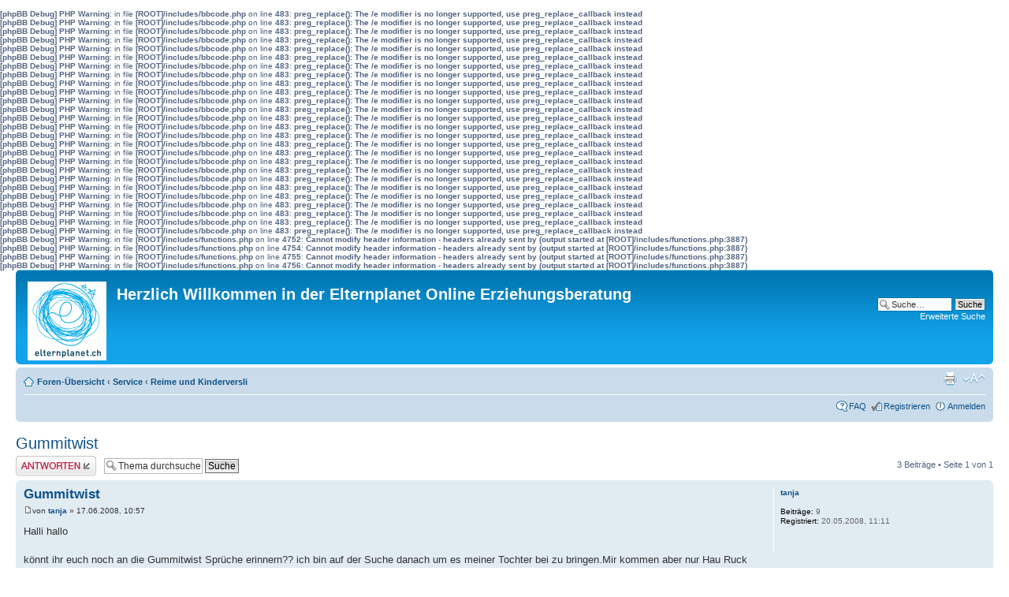

--- FILE ---
content_type: text/html; charset=UTF-8
request_url: https://www.elternplanet.ch/forum/viewtopic.php?f=15&p=6085&sid=6da2b00c0a84bd4a1ccb0249b452abf4
body_size: 4696
content:
<b>[phpBB Debug] PHP Warning</b>: in file <b>[ROOT]/includes/bbcode.php</b> on line <b>483</b>: <b>preg_replace(): The /e modifier is no longer supported, use preg_replace_callback instead</b><br />
<b>[phpBB Debug] PHP Warning</b>: in file <b>[ROOT]/includes/bbcode.php</b> on line <b>483</b>: <b>preg_replace(): The /e modifier is no longer supported, use preg_replace_callback instead</b><br />
<b>[phpBB Debug] PHP Warning</b>: in file <b>[ROOT]/includes/bbcode.php</b> on line <b>483</b>: <b>preg_replace(): The /e modifier is no longer supported, use preg_replace_callback instead</b><br />
<b>[phpBB Debug] PHP Warning</b>: in file <b>[ROOT]/includes/bbcode.php</b> on line <b>483</b>: <b>preg_replace(): The /e modifier is no longer supported, use preg_replace_callback instead</b><br />
<b>[phpBB Debug] PHP Warning</b>: in file <b>[ROOT]/includes/bbcode.php</b> on line <b>483</b>: <b>preg_replace(): The /e modifier is no longer supported, use preg_replace_callback instead</b><br />
<b>[phpBB Debug] PHP Warning</b>: in file <b>[ROOT]/includes/bbcode.php</b> on line <b>483</b>: <b>preg_replace(): The /e modifier is no longer supported, use preg_replace_callback instead</b><br />
<b>[phpBB Debug] PHP Warning</b>: in file <b>[ROOT]/includes/bbcode.php</b> on line <b>483</b>: <b>preg_replace(): The /e modifier is no longer supported, use preg_replace_callback instead</b><br />
<b>[phpBB Debug] PHP Warning</b>: in file <b>[ROOT]/includes/bbcode.php</b> on line <b>483</b>: <b>preg_replace(): The /e modifier is no longer supported, use preg_replace_callback instead</b><br />
<b>[phpBB Debug] PHP Warning</b>: in file <b>[ROOT]/includes/bbcode.php</b> on line <b>483</b>: <b>preg_replace(): The /e modifier is no longer supported, use preg_replace_callback instead</b><br />
<b>[phpBB Debug] PHP Warning</b>: in file <b>[ROOT]/includes/bbcode.php</b> on line <b>483</b>: <b>preg_replace(): The /e modifier is no longer supported, use preg_replace_callback instead</b><br />
<b>[phpBB Debug] PHP Warning</b>: in file <b>[ROOT]/includes/bbcode.php</b> on line <b>483</b>: <b>preg_replace(): The /e modifier is no longer supported, use preg_replace_callback instead</b><br />
<b>[phpBB Debug] PHP Warning</b>: in file <b>[ROOT]/includes/bbcode.php</b> on line <b>483</b>: <b>preg_replace(): The /e modifier is no longer supported, use preg_replace_callback instead</b><br />
<b>[phpBB Debug] PHP Warning</b>: in file <b>[ROOT]/includes/bbcode.php</b> on line <b>483</b>: <b>preg_replace(): The /e modifier is no longer supported, use preg_replace_callback instead</b><br />
<b>[phpBB Debug] PHP Warning</b>: in file <b>[ROOT]/includes/bbcode.php</b> on line <b>483</b>: <b>preg_replace(): The /e modifier is no longer supported, use preg_replace_callback instead</b><br />
<b>[phpBB Debug] PHP Warning</b>: in file <b>[ROOT]/includes/bbcode.php</b> on line <b>483</b>: <b>preg_replace(): The /e modifier is no longer supported, use preg_replace_callback instead</b><br />
<b>[phpBB Debug] PHP Warning</b>: in file <b>[ROOT]/includes/bbcode.php</b> on line <b>483</b>: <b>preg_replace(): The /e modifier is no longer supported, use preg_replace_callback instead</b><br />
<b>[phpBB Debug] PHP Warning</b>: in file <b>[ROOT]/includes/bbcode.php</b> on line <b>483</b>: <b>preg_replace(): The /e modifier is no longer supported, use preg_replace_callback instead</b><br />
<b>[phpBB Debug] PHP Warning</b>: in file <b>[ROOT]/includes/bbcode.php</b> on line <b>483</b>: <b>preg_replace(): The /e modifier is no longer supported, use preg_replace_callback instead</b><br />
<b>[phpBB Debug] PHP Warning</b>: in file <b>[ROOT]/includes/bbcode.php</b> on line <b>483</b>: <b>preg_replace(): The /e modifier is no longer supported, use preg_replace_callback instead</b><br />
<b>[phpBB Debug] PHP Warning</b>: in file <b>[ROOT]/includes/bbcode.php</b> on line <b>483</b>: <b>preg_replace(): The /e modifier is no longer supported, use preg_replace_callback instead</b><br />
<b>[phpBB Debug] PHP Warning</b>: in file <b>[ROOT]/includes/bbcode.php</b> on line <b>483</b>: <b>preg_replace(): The /e modifier is no longer supported, use preg_replace_callback instead</b><br />
<b>[phpBB Debug] PHP Warning</b>: in file <b>[ROOT]/includes/bbcode.php</b> on line <b>483</b>: <b>preg_replace(): The /e modifier is no longer supported, use preg_replace_callback instead</b><br />
<b>[phpBB Debug] PHP Warning</b>: in file <b>[ROOT]/includes/bbcode.php</b> on line <b>483</b>: <b>preg_replace(): The /e modifier is no longer supported, use preg_replace_callback instead</b><br />
<b>[phpBB Debug] PHP Warning</b>: in file <b>[ROOT]/includes/bbcode.php</b> on line <b>483</b>: <b>preg_replace(): The /e modifier is no longer supported, use preg_replace_callback instead</b><br />
<b>[phpBB Debug] PHP Warning</b>: in file <b>[ROOT]/includes/bbcode.php</b> on line <b>483</b>: <b>preg_replace(): The /e modifier is no longer supported, use preg_replace_callback instead</b><br />
<b>[phpBB Debug] PHP Warning</b>: in file <b>[ROOT]/includes/bbcode.php</b> on line <b>483</b>: <b>preg_replace(): The /e modifier is no longer supported, use preg_replace_callback instead</b><br />
<b>[phpBB Debug] PHP Warning</b>: in file <b>[ROOT]/includes/functions.php</b> on line <b>4752</b>: <b>Cannot modify header information - headers already sent by (output started at [ROOT]/includes/functions.php:3887)</b><br />
<b>[phpBB Debug] PHP Warning</b>: in file <b>[ROOT]/includes/functions.php</b> on line <b>4754</b>: <b>Cannot modify header information - headers already sent by (output started at [ROOT]/includes/functions.php:3887)</b><br />
<b>[phpBB Debug] PHP Warning</b>: in file <b>[ROOT]/includes/functions.php</b> on line <b>4755</b>: <b>Cannot modify header information - headers already sent by (output started at [ROOT]/includes/functions.php:3887)</b><br />
<b>[phpBB Debug] PHP Warning</b>: in file <b>[ROOT]/includes/functions.php</b> on line <b>4756</b>: <b>Cannot modify header information - headers already sent by (output started at [ROOT]/includes/functions.php:3887)</b><br />
<!DOCTYPE html PUBLIC "-//W3C//DTD XHTML 1.0 Strict//EN" "http://www.w3.org/TR/xhtml1/DTD/xhtml1-strict.dtd">
<html xmlns="http://www.w3.org/1999/xhtml" dir="ltr" lang="de" xml:lang="de">
<head>

<meta http-equiv="content-type" content="text/html; charset=UTF-8" />
<meta http-equiv="content-style-type" content="text/css" />
<meta http-equiv="content-language" content="de" />
<meta http-equiv="imagetoolbar" content="no" />
<meta name="resource-type" content="document" />
<meta name="distribution" content="global" />
<meta name="keywords" content="" />
<meta name="description" content="" />

<title>Herzlich Willkommen in der Elternplanet Online Erziehungsberatung &bull; Thema anzeigen - Gummitwist</title>



<!--
	phpBB style name: prosilver
	Based on style:   prosilver (this is the default phpBB3 style)
	Original author:  Tom Beddard ( http://www.subBlue.com/ )
	Modified by:
-->

<script type="text/javascript">
// <![CDATA[
	var jump_page = 'Gib die Nummer der Seite an, zu der du gehen möchtest.:';
	var on_page = '1';
	var per_page = '';
	var base_url = '';
	var style_cookie = 'phpBBstyle';
	var style_cookie_settings = '; path=/';
	var onload_functions = new Array();
	var onunload_functions = new Array();

	

	/**
	* Find a member
	*/
	function find_username(url)
	{
		popup(url, 760, 570, '_usersearch');
		return false;
	}

	/**
	* New function for handling multiple calls to window.onload and window.unload by pentapenguin
	*/
	window.onload = function()
	{
		for (var i = 0; i < onload_functions.length; i++)
		{
			eval(onload_functions[i]);
		}
	};

	window.onunload = function()
	{
		for (var i = 0; i < onunload_functions.length; i++)
		{
			eval(onunload_functions[i]);
		}
	};

// ]]>
</script>
<script type="text/javascript" src="./styles/prosilver/template/styleswitcher.js"></script>
<script type="text/javascript" src="./styles/prosilver/template/forum_fn.js"></script>

<link href="./styles/prosilver/theme/print.css" rel="stylesheet" type="text/css" media="print" title="printonly" />
<link href="./style.php?id=1&amp;lang=de&amp;sid=e7ec6db362663ed479c6504efb6fe557" rel="stylesheet" type="text/css" media="screen, projection" />

<link href="./styles/prosilver/theme/normal.css" rel="stylesheet" type="text/css" title="A" />
<link href="./styles/prosilver/theme/medium.css" rel="alternate stylesheet" type="text/css" title="A+" />
<link href="./styles/prosilver/theme/large.css" rel="alternate stylesheet" type="text/css" title="A++" />



</head>

<body id="phpbb" class="section-viewtopic ltr">

<div id="wrap">
	<a id="top" name="top" accesskey="t"></a>
	<div id="page-header">
		<div class="headerbar">
			<div class="inner"><span class="corners-top"><span></span></span>

			<div id="site-description">
				<!-- <a href="./index.php?sid=e7ec6db362663ed479c6504efb6fe557" title="Foren-Übersicht" id="logo"><img src="./styles/prosilver/imageset/200x200_EP_blue.gif" width="100" height="100" alt="" title="" /></a> -->
				<a href="http://elternplanet.ch/" title="Foren-Übersicht" id="logo"><img src="./styles/prosilver/imageset/200x200_EP_blue.gif" width="100" height="100" alt="" title="" /></a>
				<h1>Herzlich Willkommen in der Elternplanet Online Erziehungsberatung</h1>
				<p></p>
				<p class="skiplink"><a href="#start_here">Zum Inhalt</a></p>
			</div>

		
			<div id="search-box">
				<form action="./search.php?sid=e7ec6db362663ed479c6504efb6fe557" method="get" id="search">
				<fieldset>
					<input name="keywords" id="keywords" type="text" maxlength="128" title="Suche nach Wörtern" class="inputbox search" value="Suche…" onclick="if(this.value=='Suche…')this.value='';" onblur="if(this.value=='')this.value='Suche…';" />
					<input class="button2" value="Suche" type="submit" /><br />
					<a href="./search.php?sid=e7ec6db362663ed479c6504efb6fe557" title="Zeigt die erweiterten Suchoptionen an">Erweiterte Suche</a> <input type="hidden" name="sid" value="e7ec6db362663ed479c6504efb6fe557" />

				</fieldset>
				</form>
			</div>
		

			<span class="corners-bottom"><span></span></span></div>
		</div>

		<div class="navbar">
			<div class="inner"><span class="corners-top"><span></span></span>

			<ul class="linklist navlinks">
				<li class="icon-home"><a href="./index.php?sid=e7ec6db362663ed479c6504efb6fe557" accesskey="h">Foren-Übersicht</a>  <strong>&#8249;</strong> <a href="./viewforum.php?f=29&amp;sid=e7ec6db362663ed479c6504efb6fe557">Service</a> <strong>&#8249;</strong> <a href="./viewforum.php?f=15&amp;sid=e7ec6db362663ed479c6504efb6fe557">Reime und Kinderversli</a></li>

				<li class="rightside"><a href="#" onclick="fontsizeup(); return false;" onkeypress="return fontsizeup(event);" class="fontsize" title="Ändere Schriftgröße">Ändere Schriftgröße</a></li>

				<li class="rightside"><a href="./viewtopic.php?f=15&amp;t=230&amp;sid=e7ec6db362663ed479c6504efb6fe557&amp;view=print" title="Druckansicht" accesskey="p" class="print">Druckansicht</a></li>
			</ul>

			

			<ul class="linklist rightside">
				<li class="icon-faq"><a href="./faq.php?sid=e7ec6db362663ed479c6504efb6fe557" title="Häufig gestellte Fragen">FAQ</a></li>
				<li class="icon-register"><a href="./ucp.php?mode=register&amp;sid=e7ec6db362663ed479c6504efb6fe557">Registrieren</a></li>
					<li class="icon-logout"><a href="./ucp.php?mode=login&amp;sid=e7ec6db362663ed479c6504efb6fe557" title="Anmelden" accesskey="x">Anmelden</a></li>
				
			</ul>

			<span class="corners-bottom"><span></span></span></div>
		</div>

	</div>

	<a name="start_here"></a>
	<div id="page-body">
		
<h2><a href="./viewtopic.php?f=15&amp;t=230&amp;sid=e7ec6db362663ed479c6504efb6fe557">Gummitwist</a></h2>
<!-- NOTE: remove the style="display: none" when you want to have the forum description on the topic body --><div style="display: none !important;">Zähneputzen, Nägel schneiden, Gesicht waschen, Zimmer aufräumen... 
<br />Geht oft schneller und problemloser in Verbindung mit einem lustigen Spiel oder Kinderreim. Hier gibts eine Auswahl.<br /></div>

<div class="topic-actions">

	<div class="buttons">
	
		<div class="reply-icon"><a href="./posting.php?mode=reply&amp;f=15&amp;t=230&amp;sid=e7ec6db362663ed479c6504efb6fe557" title="Antwort erstellen"><span></span>Antwort erstellen</a></div>
	
	</div>

	
		<div class="search-box">
			<form method="get" id="topic-search" action="./search.php?sid=e7ec6db362663ed479c6504efb6fe557">
			<fieldset>
				<input class="inputbox search tiny"  type="text" name="keywords" id="search_keywords" size="20" value="Thema durchsuchen…" onclick="if(this.value=='Thema durchsuchen…')this.value='';" onblur="if(this.value=='')this.value='Thema durchsuchen…';" />
				<input class="button2" type="submit" value="Suche" />
				<input type="hidden" name="t" value="230" />
<input type="hidden" name="sf" value="msgonly" />
<input type="hidden" name="sid" value="e7ec6db362663ed479c6504efb6fe557" />

			</fieldset>
			</form>
		</div>
	
		<div class="pagination">
			3 Beiträge
			 &bull; Seite <strong>1</strong> von <strong>1</strong>
		</div>
	

</div>
<div class="clear"></div>


	<div id="p759" class="post bg2">
		<div class="inner"><span class="corners-top"><span></span></span>

		<div class="postbody">
			

			<h3 class="first"><a href="#p759">Gummitwist</a></h3>
			<p class="author"><a href="./viewtopic.php?p=759&amp;sid=e7ec6db362663ed479c6504efb6fe557#p759"><img src="./styles/prosilver/imageset/icon_post_target.gif" width="11" height="9" alt="Beitrag" title="Beitrag" /></a>von <strong><a href="./memberlist.php?mode=viewprofile&amp;u=146&amp;sid=e7ec6db362663ed479c6504efb6fe557">tanja</a></strong> &raquo; 17.06.2008, 10:57 </p>

			

			<div class="content">Halli hallo 
<br />
<br />könnt ihr euch noch an die Gummitwist Sprüche erinnern?? ich bin auf der Suche danach um es meiner Tochter bei zu bringen.Mir kommen aber nur Hau Ruck Donald Duck Micky Maus rein raus in den Sinn. kennt jemand noch andere?' Merci!!</div>

			

		</div>

		
			<dl class="postprofile" id="profile759">
			<dt>
				<a href="./memberlist.php?mode=viewprofile&amp;u=146&amp;sid=e7ec6db362663ed479c6504efb6fe557">tanja</a>
			</dt>

			

		<dd>&nbsp;</dd>

		<dd><strong>Beiträge:</strong> 9</dd><dd><strong>Registriert:</strong> 20.05.2008, 11:11</dd>

		</dl>
	

		<div class="back2top"><a href="#wrap" class="top" title="Nach oben">Nach oben</a></div>

		<span class="corners-bottom"><span></span></span></div>
	</div>

	<hr class="divider" />

	<div id="p1636" class="post bg1">
		<div class="inner"><span class="corners-top"><span></span></span>

		<div class="postbody">
			

			<h3 ><a href="#p1636"></a></h3>
			<p class="author"><a href="./viewtopic.php?p=1636&amp;sid=e7ec6db362663ed479c6504efb6fe557#p1636"><img src="./styles/prosilver/imageset/icon_post_target.gif" width="11" height="9" alt="Beitrag" title="Beitrag" /></a>von <strong><a href="./memberlist.php?mode=viewprofile&amp;u=372&amp;sid=e7ec6db362663ed479c6504efb6fe557">LuusbuebeMami</a></strong> &raquo; 18.10.2008, 09:18 </p>

			

			<div class="content">Hat mir jemand einen Vers zum Zäneputzen ich würde den gerne im Bad aufhängen?</div>

			<div id="sig1636" class="signature">Die NOT des LEBENS macht den MENSCHEN schneller reif!!!</div>

		</div>

		
			<dl class="postprofile" id="profile1636">
			<dt>
				<a href="./memberlist.php?mode=viewprofile&amp;u=372&amp;sid=e7ec6db362663ed479c6504efb6fe557">LuusbuebeMami</a>
			</dt>

			

		<dd>&nbsp;</dd>

		<dd><strong>Beiträge:</strong> 7</dd><dd><strong>Registriert:</strong> 17.10.2008, 13:18</dd><dd><strong>Wohnort:</strong> ZÜRICH UMGEBIG</dd>

		</dl>
	

		<div class="back2top"><a href="#wrap" class="top" title="Nach oben">Nach oben</a></div>

		<span class="corners-bottom"><span></span></span></div>
	</div>

	<hr class="divider" />

	<div id="p6085" class="post bg2">
		<div class="inner"><span class="corners-top"><span></span></span>

		<div class="postbody">
			

			<h3 ><a href="#p6085">Re: Gummitwist</a></h3>
			<p class="author"><a href="./viewtopic.php?p=6085&amp;sid=e7ec6db362663ed479c6504efb6fe557#p6085"><img src="./styles/prosilver/imageset/icon_post_target.gif" width="11" height="9" alt="Beitrag" title="Beitrag" /></a>von <strong><a href="./memberlist.php?mode=viewprofile&amp;u=2528&amp;sid=e7ec6db362663ed479c6504efb6fe557">BirgitWe</a></strong> &raquo; 14.08.2015, 19:12 </p>

			

			<div class="content">Bei uns wurde damals folgender Spruch aufgesagt.<br />Teddybär, Teddybär, dreh dich um<br />Teddybär, Teddybär,mach dich krumm<br />Teddybär, Teddybär mach dich klein,<br />Teddybär, Teddybär, hüpf auf einem Bein.<br /><br />Jeweils mit der passenden Bewegung untermalt. Auch gerne beim Seilspringen!<br /><br />Seite, Seite, Mitte, Krätsche, Seite, Seite, Mitte, raus <br />war auch beliebt!<br /><br />Gruß<br /><br />Brigite</div>

			

		</div>

		
			<dl class="postprofile" id="profile6085">
			<dt>
				<a href="./memberlist.php?mode=viewprofile&amp;u=2528&amp;sid=e7ec6db362663ed479c6504efb6fe557">BirgitWe</a>
			</dt>

			

		<dd>&nbsp;</dd>

		<dd><strong>Beiträge:</strong> 4</dd><dd><strong>Registriert:</strong> 11.08.2015, 12:43</dd>

		</dl>
	

		<div class="back2top"><a href="#wrap" class="top" title="Nach oben">Nach oben</a></div>

		<span class="corners-bottom"><span></span></span></div>
	</div>

	<hr class="divider" />

	<form id="viewtopic" method="post" action="./viewtopic.php?f=15&amp;t=230&amp;sid=e7ec6db362663ed479c6504efb6fe557">

	<fieldset class="display-options" style="margin-top: 0; ">
		
		<label>Beiträge der letzten Zeit anzeigen: <select name="st" id="st"><option value="0" selected="selected">Alle Beiträge</option><option value="1">1 Tag</option><option value="7">7 Tage</option><option value="14">2 Wochen</option><option value="30">1 Monat</option><option value="90">3 Monate</option><option value="180">6 Monate</option><option value="365">1 Jahr</option></select></label>
		<label>Sortiere nach <select name="sk" id="sk"><option value="a">Autor</option><option value="t" selected="selected">Erstellungsdatum</option><option value="s">Betreff</option></select></label> <label><select name="sd" id="sd"><option value="a" selected="selected">Aufsteigend</option><option value="d">Absteigend</option></select> <input type="submit" name="sort" value="Los" class="button2" /></label>
		
	</fieldset>

	</form>
	<hr />


<div class="topic-actions">
	<div class="buttons">
	
		<div class="reply-icon"><a href="./posting.php?mode=reply&amp;f=15&amp;t=230&amp;sid=e7ec6db362663ed479c6504efb6fe557" title="Antwort erstellen"><span></span>Antwort erstellen</a></div>
	
	</div>

	
		<div class="pagination">
			3 Beiträge
			 &bull; Seite <strong>1</strong> von <strong>1</strong>
		</div>
	
</div>


	<p></p><p><a href="./viewforum.php?f=15&amp;sid=e7ec6db362663ed479c6504efb6fe557" class="left-box left" accesskey="r">Zurück zu Reime und Kinderversli</a></p>

	<form method="post" id="jumpbox" action="./viewforum.php?sid=e7ec6db362663ed479c6504efb6fe557" onsubmit="if(this.f.value == -1){return false;}">

	
		<fieldset class="jumpbox">
	
			<label for="f" accesskey="j">Gehe zu:</label>
			<select name="f" id="f" onchange="if(this.options[this.selectedIndex].value != -1){ document.forms['jumpbox'].submit() }">
			
				<option value="-1">Wähle ein Forum aus</option>
			<option value="-1">------------------</option>
				<option value="24">Allgemeines zum Elternplanet Forum</option>
			
				<option value="13">&nbsp; &nbsp;Was man auf dem Elternplaneten alles darf</option>
			
				<option value="14">&nbsp; &nbsp;Elternplanet - Euer Ort zum Wohlfühlen</option>
			
				<option value="10">&nbsp; &nbsp;Anmeldung</option>
			
				<option value="11">&nbsp; &nbsp;Feedback</option>
			
				<option value="25">Erziehung</option>
			
				<option value="1">&nbsp; &nbsp;Kinder 0-6 Jahre</option>
			
				<option value="2">&nbsp; &nbsp;Kinder 7-12 Jahre</option>
			
				<option value="4">&nbsp; &nbsp;Teenager</option>
			
				<option value="34">Rechtliche Fragen</option>
			
				<option value="32">&nbsp; &nbsp;NEU - Rechtliche Fragen</option>
			
				<option value="27">Diskussionsforum</option>
			
				<option value="12">&nbsp; &nbsp;Erfahrungen und Plaudereiern aus dem Familienalltag</option>
			
				<option value="35">&nbsp; &nbsp;Grossfamilien-Leben</option>
			
				<option value="28">Treffpunkt</option>
			
				<option value="9">&nbsp; &nbsp;Die &quot;Bewohner&quot; des Elternplaneten stellen sich vor</option>
			
				<option value="6">&nbsp; &nbsp;Kontakte knüpfen</option>
			
				<option value="29">Service</option>
			
				<option value="7">&nbsp; &nbsp;Ausflugstipps</option>
			
				<option value="15" selected="selected">&nbsp; &nbsp;Reime und Kinderversli</option>
			
			</select>
			<input type="submit" value="Los" class="button2" />
		</fieldset>
	</form>


	<h3>Wer ist online?</h3>
	<p>Mitglieder in diesem Forum: 0 Mitglieder und 3 Gäste</p>
</div>

<div id="page-footer">

	<div class="navbar">
		<div class="inner"><span class="corners-top"><span></span></span>

		<ul class="linklist">
			<li class="icon-home"><a href="./index.php?sid=e7ec6db362663ed479c6504efb6fe557" accesskey="h">Foren-Übersicht</a></li>
				
			<li class="rightside"><a href="./memberlist.php?mode=leaders&amp;sid=e7ec6db362663ed479c6504efb6fe557">Das Team</a> &bull; <a href="./ucp.php?mode=delete_cookies&amp;sid=e7ec6db362663ed479c6504efb6fe557">Alle Cookies des Boards löschen</a> &bull; Alle Zeiten sind UTC + 1 Stunde [ Sommerzeit ]</li>
		</ul>

		<span class="corners-bottom"><span></span></span></div>
	</div>

	<div class="copyright">Powered by <a href="https://www.phpbb.com/">phpBB</a>&reg; Forum Software &copy; phpBB Group
		<br />Deutsche Übersetzung durch <a href="https://www.phpbb.de/">phpBB.de</a>
	</div>
</div>

</div>

<div>
	<a id="bottom" name="bottom" accesskey="z"></a>
	<img src="./cron.php?cron_type=tidy_sessions&amp;sid=e7ec6db362663ed479c6504efb6fe557" width="1" height="1" alt="cron" />
</div>

</body>
</html>